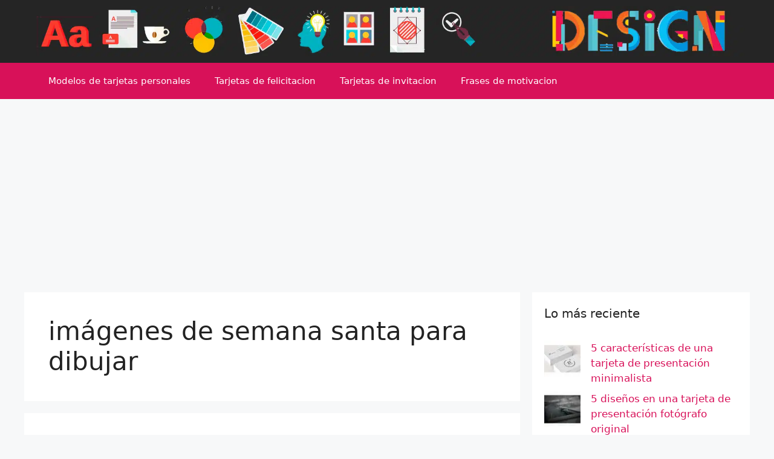

--- FILE ---
content_type: text/html; charset=UTF-8
request_url: https://tarjetasdepresentacioncreativas.com/tag/imagenes-de-semana-santa-para-dibujar/
body_size: 14040
content:
<!DOCTYPE html><html lang="es" prefix="og: https://ogp.me/ns#"><head><meta charset="UTF-8"> <script data-cfasync="false" data-no-defer="1" data-no-minify="1" data-no-optimize="1">var ewww_webp_supported=!1;function check_webp_feature(A,e){var w;e=void 0!==e?e:function(){},ewww_webp_supported?e(ewww_webp_supported):((w=new Image).onload=function(){ewww_webp_supported=0<w.width&&0<w.height,e&&e(ewww_webp_supported)},w.onerror=function(){e&&e(!1)},w.src="data:image/webp;base64,"+{alpha:"UklGRkoAAABXRUJQVlA4WAoAAAAQAAAAAAAAAAAAQUxQSAwAAAARBxAR/Q9ERP8DAABWUDggGAAAABQBAJ0BKgEAAQAAAP4AAA3AAP7mtQAAAA=="}[A])}check_webp_feature("alpha");</script><script data-cfasync="false" data-no-defer="1" data-no-minify="1" data-no-optimize="1">var Arrive=function(c,w){"use strict";if(c.MutationObserver&&"undefined"!=typeof HTMLElement){var r,a=0,u=(r=HTMLElement.prototype.matches||HTMLElement.prototype.webkitMatchesSelector||HTMLElement.prototype.mozMatchesSelector||HTMLElement.prototype.msMatchesSelector,{matchesSelector:function(e,t){return e instanceof HTMLElement&&r.call(e,t)},addMethod:function(e,t,r){var a=e[t];e[t]=function(){return r.length==arguments.length?r.apply(this,arguments):"function"==typeof a?a.apply(this,arguments):void 0}},callCallbacks:function(e,t){t&&t.options.onceOnly&&1==t.firedElems.length&&(e=[e[0]]);for(var r,a=0;r=e[a];a++)r&&r.callback&&r.callback.call(r.elem,r.elem);t&&t.options.onceOnly&&1==t.firedElems.length&&t.me.unbindEventWithSelectorAndCallback.call(t.target,t.selector,t.callback)},checkChildNodesRecursively:function(e,t,r,a){for(var i,n=0;i=e[n];n++)r(i,t,a)&&a.push({callback:t.callback,elem:i}),0<i.childNodes.length&&u.checkChildNodesRecursively(i.childNodes,t,r,a)},mergeArrays:function(e,t){var r,a={};for(r in e)e.hasOwnProperty(r)&&(a[r]=e[r]);for(r in t)t.hasOwnProperty(r)&&(a[r]=t[r]);return a},toElementsArray:function(e){return e=void 0!==e&&("number"!=typeof e.length||e===c)?[e]:e}}),e=(l.prototype.addEvent=function(e,t,r,a){a={target:e,selector:t,options:r,callback:a,firedElems:[]};return this._beforeAdding&&this._beforeAdding(a),this._eventsBucket.push(a),a},l.prototype.removeEvent=function(e){for(var t,r=this._eventsBucket.length-1;t=this._eventsBucket[r];r--)e(t)&&(this._beforeRemoving&&this._beforeRemoving(t),(t=this._eventsBucket.splice(r,1))&&t.length&&(t[0].callback=null))},l.prototype.beforeAdding=function(e){this._beforeAdding=e},l.prototype.beforeRemoving=function(e){this._beforeRemoving=e},l),t=function(i,n){var o=new e,l=this,s={fireOnAttributesModification:!1};return o.beforeAdding(function(t){var e=t.target;e!==c.document&&e!==c||(e=document.getElementsByTagName("html")[0]);var r=new MutationObserver(function(e){n.call(this,e,t)}),a=i(t.options);r.observe(e,a),t.observer=r,t.me=l}),o.beforeRemoving(function(e){e.observer.disconnect()}),this.bindEvent=function(e,t,r){t=u.mergeArrays(s,t);for(var a=u.toElementsArray(this),i=0;i<a.length;i++)o.addEvent(a[i],e,t,r)},this.unbindEvent=function(){var r=u.toElementsArray(this);o.removeEvent(function(e){for(var t=0;t<r.length;t++)if(this===w||e.target===r[t])return!0;return!1})},this.unbindEventWithSelectorOrCallback=function(r){var a=u.toElementsArray(this),i=r,e="function"==typeof r?function(e){for(var t=0;t<a.length;t++)if((this===w||e.target===a[t])&&e.callback===i)return!0;return!1}:function(e){for(var t=0;t<a.length;t++)if((this===w||e.target===a[t])&&e.selector===r)return!0;return!1};o.removeEvent(e)},this.unbindEventWithSelectorAndCallback=function(r,a){var i=u.toElementsArray(this);o.removeEvent(function(e){for(var t=0;t<i.length;t++)if((this===w||e.target===i[t])&&e.selector===r&&e.callback===a)return!0;return!1})},this},i=new function(){var s={fireOnAttributesModification:!1,onceOnly:!1,existing:!1};function n(e,t,r){return!(!u.matchesSelector(e,t.selector)||(e._id===w&&(e._id=a++),-1!=t.firedElems.indexOf(e._id)))&&(t.firedElems.push(e._id),!0)}var c=(i=new t(function(e){var t={attributes:!1,childList:!0,subtree:!0};return e.fireOnAttributesModification&&(t.attributes=!0),t},function(e,i){e.forEach(function(e){var t=e.addedNodes,r=e.target,a=[];null!==t&&0<t.length?u.checkChildNodesRecursively(t,i,n,a):"attributes"===e.type&&n(r,i)&&a.push({callback:i.callback,elem:r}),u.callCallbacks(a,i)})})).bindEvent;return i.bindEvent=function(e,t,r){t=void 0===r?(r=t,s):u.mergeArrays(s,t);var a=u.toElementsArray(this);if(t.existing){for(var i=[],n=0;n<a.length;n++)for(var o=a[n].querySelectorAll(e),l=0;l<o.length;l++)i.push({callback:r,elem:o[l]});if(t.onceOnly&&i.length)return r.call(i[0].elem,i[0].elem);setTimeout(u.callCallbacks,1,i)}c.call(this,e,t,r)},i},o=new function(){var a={};function i(e,t){return u.matchesSelector(e,t.selector)}var n=(o=new t(function(){return{childList:!0,subtree:!0}},function(e,r){e.forEach(function(e){var t=e.removedNodes,e=[];null!==t&&0<t.length&&u.checkChildNodesRecursively(t,r,i,e),u.callCallbacks(e,r)})})).bindEvent;return o.bindEvent=function(e,t,r){t=void 0===r?(r=t,a):u.mergeArrays(a,t),n.call(this,e,t,r)},o};d(HTMLElement.prototype),d(NodeList.prototype),d(HTMLCollection.prototype),d(HTMLDocument.prototype),d(Window.prototype);var n={};return s(i,n,"unbindAllArrive"),s(o,n,"unbindAllLeave"),n}function l(){this._eventsBucket=[],this._beforeAdding=null,this._beforeRemoving=null}function s(e,t,r){u.addMethod(t,r,e.unbindEvent),u.addMethod(t,r,e.unbindEventWithSelectorOrCallback),u.addMethod(t,r,e.unbindEventWithSelectorAndCallback)}function d(e){e.arrive=i.bindEvent,s(i,e,"unbindArrive"),e.leave=o.bindEvent,s(o,e,"unbindLeave")}}(window,void 0),ewww_webp_supported=!1;function check_webp_feature(e,t){var r;ewww_webp_supported?t(ewww_webp_supported):((r=new Image).onload=function(){ewww_webp_supported=0<r.width&&0<r.height,t(ewww_webp_supported)},r.onerror=function(){t(!1)},r.src="data:image/webp;base64,"+{alpha:"UklGRkoAAABXRUJQVlA4WAoAAAAQAAAAAAAAAAAAQUxQSAwAAAARBxAR/Q9ERP8DAABWUDggGAAAABQBAJ0BKgEAAQAAAP4AAA3AAP7mtQAAAA==",animation:"UklGRlIAAABXRUJQVlA4WAoAAAASAAAAAAAAAAAAQU5JTQYAAAD/////AABBTk1GJgAAAAAAAAAAAAAAAAAAAGQAAABWUDhMDQAAAC8AAAAQBxAREYiI/gcA"}[e])}function ewwwLoadImages(e){if(e){for(var t=document.querySelectorAll(".batch-image img, .image-wrapper a, .ngg-pro-masonry-item a, .ngg-galleria-offscreen-seo-wrapper a"),r=0,a=t.length;r<a;r++)ewwwAttr(t[r],"data-src",t[r].getAttribute("data-webp")),ewwwAttr(t[r],"data-thumbnail",t[r].getAttribute("data-webp-thumbnail"));for(var i=document.querySelectorAll("div.woocommerce-product-gallery__image"),r=0,a=i.length;r<a;r++)ewwwAttr(i[r],"data-thumb",i[r].getAttribute("data-webp-thumb"))}for(var n=document.querySelectorAll("video"),r=0,a=n.length;r<a;r++)ewwwAttr(n[r],"poster",e?n[r].getAttribute("data-poster-webp"):n[r].getAttribute("data-poster-image"));for(var o,l=document.querySelectorAll("img.ewww_webp_lazy_load"),r=0,a=l.length;r<a;r++)e&&(ewwwAttr(l[r],"data-lazy-srcset",l[r].getAttribute("data-lazy-srcset-webp")),ewwwAttr(l[r],"data-srcset",l[r].getAttribute("data-srcset-webp")),ewwwAttr(l[r],"data-lazy-src",l[r].getAttribute("data-lazy-src-webp")),ewwwAttr(l[r],"data-src",l[r].getAttribute("data-src-webp")),ewwwAttr(l[r],"data-orig-file",l[r].getAttribute("data-webp-orig-file")),ewwwAttr(l[r],"data-medium-file",l[r].getAttribute("data-webp-medium-file")),ewwwAttr(l[r],"data-large-file",l[r].getAttribute("data-webp-large-file")),null!=(o=l[r].getAttribute("srcset"))&&!1!==o&&o.includes("R0lGOD")&&ewwwAttr(l[r],"src",l[r].getAttribute("data-lazy-src-webp"))),l[r].className=l[r].className.replace(/\bewww_webp_lazy_load\b/,"");for(var s=document.querySelectorAll(".ewww_webp"),r=0,a=s.length;r<a;r++)e?(ewwwAttr(s[r],"srcset",s[r].getAttribute("data-srcset-webp")),ewwwAttr(s[r],"src",s[r].getAttribute("data-src-webp")),ewwwAttr(s[r],"data-orig-file",s[r].getAttribute("data-webp-orig-file")),ewwwAttr(s[r],"data-medium-file",s[r].getAttribute("data-webp-medium-file")),ewwwAttr(s[r],"data-large-file",s[r].getAttribute("data-webp-large-file")),ewwwAttr(s[r],"data-large_image",s[r].getAttribute("data-webp-large_image")),ewwwAttr(s[r],"data-src",s[r].getAttribute("data-webp-src"))):(ewwwAttr(s[r],"srcset",s[r].getAttribute("data-srcset-img")),ewwwAttr(s[r],"src",s[r].getAttribute("data-src-img"))),s[r].className=s[r].className.replace(/\bewww_webp\b/,"ewww_webp_loaded");window.jQuery&&jQuery.fn.isotope&&jQuery.fn.imagesLoaded&&(jQuery(".fusion-posts-container-infinite").imagesLoaded(function(){jQuery(".fusion-posts-container-infinite").hasClass("isotope")&&jQuery(".fusion-posts-container-infinite").isotope()}),jQuery(".fusion-portfolio:not(.fusion-recent-works) .fusion-portfolio-wrapper").imagesLoaded(function(){jQuery(".fusion-portfolio:not(.fusion-recent-works) .fusion-portfolio-wrapper").isotope()}))}function ewwwWebPInit(e){ewwwLoadImages(e),ewwwNggLoadGalleries(e),document.arrive(".ewww_webp",function(){ewwwLoadImages(e)}),document.arrive(".ewww_webp_lazy_load",function(){ewwwLoadImages(e)}),document.arrive("videos",function(){ewwwLoadImages(e)}),"loading"==document.readyState?document.addEventListener("DOMContentLoaded",ewwwJSONParserInit):("undefined"!=typeof galleries&&ewwwNggParseGalleries(e),ewwwWooParseVariations(e))}function ewwwAttr(e,t,r){null!=r&&!1!==r&&e.setAttribute(t,r)}function ewwwJSONParserInit(){"undefined"!=typeof galleries&&check_webp_feature("alpha",ewwwNggParseGalleries),check_webp_feature("alpha",ewwwWooParseVariations)}function ewwwWooParseVariations(e){if(e)for(var t=document.querySelectorAll("form.variations_form"),r=0,a=t.length;r<a;r++){var i=t[r].getAttribute("data-product_variations"),n=!1;try{for(var o in i=JSON.parse(i))void 0!==i[o]&&void 0!==i[o].image&&(void 0!==i[o].image.src_webp&&(i[o].image.src=i[o].image.src_webp,n=!0),void 0!==i[o].image.srcset_webp&&(i[o].image.srcset=i[o].image.srcset_webp,n=!0),void 0!==i[o].image.full_src_webp&&(i[o].image.full_src=i[o].image.full_src_webp,n=!0),void 0!==i[o].image.gallery_thumbnail_src_webp&&(i[o].image.gallery_thumbnail_src=i[o].image.gallery_thumbnail_src_webp,n=!0),void 0!==i[o].image.thumb_src_webp&&(i[o].image.thumb_src=i[o].image.thumb_src_webp,n=!0));n&&ewwwAttr(t[r],"data-product_variations",JSON.stringify(i))}catch(e){}}}function ewwwNggParseGalleries(e){if(e)for(var t in galleries){var r=galleries[t];galleries[t].images_list=ewwwNggParseImageList(r.images_list)}}function ewwwNggLoadGalleries(e){e&&document.addEventListener("ngg.galleria.themeadded",function(e,t){window.ngg_galleria._create_backup=window.ngg_galleria.create,window.ngg_galleria.create=function(e,t){var r=$(e).data("id");return galleries["gallery_"+r].images_list=ewwwNggParseImageList(galleries["gallery_"+r].images_list),window.ngg_galleria._create_backup(e,t)}})}function ewwwNggParseImageList(e){for(var t in e){var r=e[t];if(void 0!==r["image-webp"]&&(e[t].image=r["image-webp"],delete e[t]["image-webp"]),void 0!==r["thumb-webp"]&&(e[t].thumb=r["thumb-webp"],delete e[t]["thumb-webp"]),void 0!==r.full_image_webp&&(e[t].full_image=r.full_image_webp,delete e[t].full_image_webp),void 0!==r.srcsets)for(var a in r.srcsets)nggSrcset=r.srcsets[a],void 0!==r.srcsets[a+"-webp"]&&(e[t].srcsets[a]=r.srcsets[a+"-webp"],delete e[t].srcsets[a+"-webp"]);if(void 0!==r.full_srcsets)for(var i in r.full_srcsets)nggFSrcset=r.full_srcsets[i],void 0!==r.full_srcsets[i+"-webp"]&&(e[t].full_srcsets[i]=r.full_srcsets[i+"-webp"],delete e[t].full_srcsets[i+"-webp"])}return e}check_webp_feature("alpha",ewwwWebPInit);</script> <style>img:is([sizes="auto" i], [sizes^="auto," i]) { contain-intrinsic-size: 3000px 1500px }</style><meta name="viewport" content="width=device-width, initial-scale=1"><title>imágenes de semana santa para dibujar</title><meta name="robots" content="follow, noindex"/><meta property="og:locale" content="es_ES" /><meta property="og:type" content="article" /><meta property="og:title" content="imágenes de semana santa para dibujar" /><meta property="og:url" content="https://tarjetasdepresentacioncreativas.com/tag/imagenes-de-semana-santa-para-dibujar/" /><meta property="og:site_name" content="Tarjetas de Presentacion Creativas" /><meta property="article:publisher" content="https://www.facebook.com/tarjetasdepresentacioncreativas/" /><meta property="fb:app_id" content="1096909510495353" /><meta property="og:image" content="https://tarjetasdepresentacioncreativas.com/wp-content/uploads/2018/12/diseños-de-tarjetas-de-presentacion.jpg" /><meta property="og:image:secure_url" content="https://tarjetasdepresentacioncreativas.com/wp-content/uploads/2018/12/diseños-de-tarjetas-de-presentacion.jpg" /><meta property="og:image:width" content="1000" /><meta property="og:image:height" content="657" /><meta property="og:image:alt" content="diseños de tarjetas de presentacion" /><meta property="og:image:type" content="image/jpeg" /><meta name="twitter:card" content="summary_large_image" /><meta name="twitter:title" content="imágenes de semana santa para dibujar" /><meta name="twitter:image" content="https://tarjetasdepresentacioncreativas.com/wp-content/uploads/2018/12/diseños-de-tarjetas-de-presentacion.jpg" /><meta name="twitter:label1" content="Entradas" /><meta name="twitter:data1" content="1" /> <script type="application/ld+json" class="rank-math-schema">{"@context":"https://schema.org","@graph":[{"@type":"Person","@id":"https://tarjetasdepresentacioncreativas.com/#person","name":"Tarjetas de Presentacion Creativas","sameAs":["https://www.facebook.com/tarjetasdepresentacioncreativas/"],"image":{"@type":"ImageObject","@id":"https://tarjetasdepresentacioncreativas.com/#logo","url":"https://tarjetasdepresentacioncreativas.com/wp-content/uploads/2018/12/tarjetas-de-presentacion-clasicas.jpg","contentUrl":"https://tarjetasdepresentacioncreativas.com/wp-content/uploads/2018/12/tarjetas-de-presentacion-clasicas.jpg","caption":"Tarjetas de Presentacion Creativas","inLanguage":"es","width":"960","height":"960"}},{"@type":"WebSite","@id":"https://tarjetasdepresentacioncreativas.com/#website","url":"https://tarjetasdepresentacioncreativas.com","name":"Tarjetas de Presentacion Creativas","publisher":{"@id":"https://tarjetasdepresentacioncreativas.com/#person"},"inLanguage":"es"},{"@type":"BreadcrumbList","@id":"https://tarjetasdepresentacioncreativas.com/tag/imagenes-de-semana-santa-para-dibujar/#breadcrumb","itemListElement":[{"@type":"ListItem","position":"1","item":{"@id":"https://tarjetasdepresentacioncreativas.com","name":"Inicio"}},{"@type":"ListItem","position":"2","item":{"@id":"https://tarjetasdepresentacioncreativas.com/tag/imagenes-de-semana-santa-para-dibujar/","name":"im\u00e1genes de semana santa para dibujar"}}]},{"@type":"CollectionPage","@id":"https://tarjetasdepresentacioncreativas.com/tag/imagenes-de-semana-santa-para-dibujar/#webpage","url":"https://tarjetasdepresentacioncreativas.com/tag/imagenes-de-semana-santa-para-dibujar/","name":"im\u00e1genes de semana santa para dibujar","isPartOf":{"@id":"https://tarjetasdepresentacioncreativas.com/#website"},"inLanguage":"es","breadcrumb":{"@id":"https://tarjetasdepresentacioncreativas.com/tag/imagenes-de-semana-santa-para-dibujar/#breadcrumb"}}]}</script> <link rel="alternate" type="application/rss+xml" title="Tarjetas de Presentacion Creativas &raquo; Feed" href="https://tarjetasdepresentacioncreativas.com/feed/" /><link rel="alternate" type="application/rss+xml" title="Tarjetas de Presentacion Creativas &raquo; Feed de los comentarios" href="https://tarjetasdepresentacioncreativas.com/comments/feed/" /><link rel="alternate" type="application/rss+xml" title="Tarjetas de Presentacion Creativas &raquo; Etiqueta imágenes de semana santa para dibujar del feed" href="https://tarjetasdepresentacioncreativas.com/tag/imagenes-de-semana-santa-para-dibujar/feed/" /><link rel='stylesheet' id='wp-block-library-css' href='https://tarjetasdepresentacioncreativas.com/wp-includes/css/dist/block-library/style.min.css' media='all' /><style id='classic-theme-styles-inline-css'>/*! This file is auto-generated */
.wp-block-button__link{color:#fff;background-color:#32373c;border-radius:9999px;box-shadow:none;text-decoration:none;padding:calc(.667em + 2px) calc(1.333em + 2px);font-size:1.125em}.wp-block-file__button{background:#32373c;color:#fff;text-decoration:none}</style><style id='global-styles-inline-css'>:root{--wp--preset--aspect-ratio--square: 1;--wp--preset--aspect-ratio--4-3: 4/3;--wp--preset--aspect-ratio--3-4: 3/4;--wp--preset--aspect-ratio--3-2: 3/2;--wp--preset--aspect-ratio--2-3: 2/3;--wp--preset--aspect-ratio--16-9: 16/9;--wp--preset--aspect-ratio--9-16: 9/16;--wp--preset--color--black: #000000;--wp--preset--color--cyan-bluish-gray: #abb8c3;--wp--preset--color--white: #ffffff;--wp--preset--color--pale-pink: #f78da7;--wp--preset--color--vivid-red: #cf2e2e;--wp--preset--color--luminous-vivid-orange: #ff6900;--wp--preset--color--luminous-vivid-amber: #fcb900;--wp--preset--color--light-green-cyan: #7bdcb5;--wp--preset--color--vivid-green-cyan: #00d084;--wp--preset--color--pale-cyan-blue: #8ed1fc;--wp--preset--color--vivid-cyan-blue: #0693e3;--wp--preset--color--vivid-purple: #9b51e0;--wp--preset--color--contrast: var(--contrast);--wp--preset--color--contrast-2: var(--contrast-2);--wp--preset--color--contrast-3: var(--contrast-3);--wp--preset--color--base: var(--base);--wp--preset--color--base-2: var(--base-2);--wp--preset--color--base-3: var(--base-3);--wp--preset--color--accent: var(--accent);--wp--preset--gradient--vivid-cyan-blue-to-vivid-purple: linear-gradient(135deg,rgba(6,147,227,1) 0%,rgb(155,81,224) 100%);--wp--preset--gradient--light-green-cyan-to-vivid-green-cyan: linear-gradient(135deg,rgb(122,220,180) 0%,rgb(0,208,130) 100%);--wp--preset--gradient--luminous-vivid-amber-to-luminous-vivid-orange: linear-gradient(135deg,rgba(252,185,0,1) 0%,rgba(255,105,0,1) 100%);--wp--preset--gradient--luminous-vivid-orange-to-vivid-red: linear-gradient(135deg,rgba(255,105,0,1) 0%,rgb(207,46,46) 100%);--wp--preset--gradient--very-light-gray-to-cyan-bluish-gray: linear-gradient(135deg,rgb(238,238,238) 0%,rgb(169,184,195) 100%);--wp--preset--gradient--cool-to-warm-spectrum: linear-gradient(135deg,rgb(74,234,220) 0%,rgb(151,120,209) 20%,rgb(207,42,186) 40%,rgb(238,44,130) 60%,rgb(251,105,98) 80%,rgb(254,248,76) 100%);--wp--preset--gradient--blush-light-purple: linear-gradient(135deg,rgb(255,206,236) 0%,rgb(152,150,240) 100%);--wp--preset--gradient--blush-bordeaux: linear-gradient(135deg,rgb(254,205,165) 0%,rgb(254,45,45) 50%,rgb(107,0,62) 100%);--wp--preset--gradient--luminous-dusk: linear-gradient(135deg,rgb(255,203,112) 0%,rgb(199,81,192) 50%,rgb(65,88,208) 100%);--wp--preset--gradient--pale-ocean: linear-gradient(135deg,rgb(255,245,203) 0%,rgb(182,227,212) 50%,rgb(51,167,181) 100%);--wp--preset--gradient--electric-grass: linear-gradient(135deg,rgb(202,248,128) 0%,rgb(113,206,126) 100%);--wp--preset--gradient--midnight: linear-gradient(135deg,rgb(2,3,129) 0%,rgb(40,116,252) 100%);--wp--preset--font-size--small: 13px;--wp--preset--font-size--medium: 20px;--wp--preset--font-size--large: 36px;--wp--preset--font-size--x-large: 42px;--wp--preset--spacing--20: 0.44rem;--wp--preset--spacing--30: 0.67rem;--wp--preset--spacing--40: 1rem;--wp--preset--spacing--50: 1.5rem;--wp--preset--spacing--60: 2.25rem;--wp--preset--spacing--70: 3.38rem;--wp--preset--spacing--80: 5.06rem;--wp--preset--shadow--natural: 6px 6px 9px rgba(0, 0, 0, 0.2);--wp--preset--shadow--deep: 12px 12px 50px rgba(0, 0, 0, 0.4);--wp--preset--shadow--sharp: 6px 6px 0px rgba(0, 0, 0, 0.2);--wp--preset--shadow--outlined: 6px 6px 0px -3px rgba(255, 255, 255, 1), 6px 6px rgba(0, 0, 0, 1);--wp--preset--shadow--crisp: 6px 6px 0px rgba(0, 0, 0, 1);}:where(.is-layout-flex){gap: 0.5em;}:where(.is-layout-grid){gap: 0.5em;}body .is-layout-flex{display: flex;}.is-layout-flex{flex-wrap: wrap;align-items: center;}.is-layout-flex > :is(*, div){margin: 0;}body .is-layout-grid{display: grid;}.is-layout-grid > :is(*, div){margin: 0;}:where(.wp-block-columns.is-layout-flex){gap: 2em;}:where(.wp-block-columns.is-layout-grid){gap: 2em;}:where(.wp-block-post-template.is-layout-flex){gap: 1.25em;}:where(.wp-block-post-template.is-layout-grid){gap: 1.25em;}.has-black-color{color: var(--wp--preset--color--black) !important;}.has-cyan-bluish-gray-color{color: var(--wp--preset--color--cyan-bluish-gray) !important;}.has-white-color{color: var(--wp--preset--color--white) !important;}.has-pale-pink-color{color: var(--wp--preset--color--pale-pink) !important;}.has-vivid-red-color{color: var(--wp--preset--color--vivid-red) !important;}.has-luminous-vivid-orange-color{color: var(--wp--preset--color--luminous-vivid-orange) !important;}.has-luminous-vivid-amber-color{color: var(--wp--preset--color--luminous-vivid-amber) !important;}.has-light-green-cyan-color{color: var(--wp--preset--color--light-green-cyan) !important;}.has-vivid-green-cyan-color{color: var(--wp--preset--color--vivid-green-cyan) !important;}.has-pale-cyan-blue-color{color: var(--wp--preset--color--pale-cyan-blue) !important;}.has-vivid-cyan-blue-color{color: var(--wp--preset--color--vivid-cyan-blue) !important;}.has-vivid-purple-color{color: var(--wp--preset--color--vivid-purple) !important;}.has-black-background-color{background-color: var(--wp--preset--color--black) !important;}.has-cyan-bluish-gray-background-color{background-color: var(--wp--preset--color--cyan-bluish-gray) !important;}.has-white-background-color{background-color: var(--wp--preset--color--white) !important;}.has-pale-pink-background-color{background-color: var(--wp--preset--color--pale-pink) !important;}.has-vivid-red-background-color{background-color: var(--wp--preset--color--vivid-red) !important;}.has-luminous-vivid-orange-background-color{background-color: var(--wp--preset--color--luminous-vivid-orange) !important;}.has-luminous-vivid-amber-background-color{background-color: var(--wp--preset--color--luminous-vivid-amber) !important;}.has-light-green-cyan-background-color{background-color: var(--wp--preset--color--light-green-cyan) !important;}.has-vivid-green-cyan-background-color{background-color: var(--wp--preset--color--vivid-green-cyan) !important;}.has-pale-cyan-blue-background-color{background-color: var(--wp--preset--color--pale-cyan-blue) !important;}.has-vivid-cyan-blue-background-color{background-color: var(--wp--preset--color--vivid-cyan-blue) !important;}.has-vivid-purple-background-color{background-color: var(--wp--preset--color--vivid-purple) !important;}.has-black-border-color{border-color: var(--wp--preset--color--black) !important;}.has-cyan-bluish-gray-border-color{border-color: var(--wp--preset--color--cyan-bluish-gray) !important;}.has-white-border-color{border-color: var(--wp--preset--color--white) !important;}.has-pale-pink-border-color{border-color: var(--wp--preset--color--pale-pink) !important;}.has-vivid-red-border-color{border-color: var(--wp--preset--color--vivid-red) !important;}.has-luminous-vivid-orange-border-color{border-color: var(--wp--preset--color--luminous-vivid-orange) !important;}.has-luminous-vivid-amber-border-color{border-color: var(--wp--preset--color--luminous-vivid-amber) !important;}.has-light-green-cyan-border-color{border-color: var(--wp--preset--color--light-green-cyan) !important;}.has-vivid-green-cyan-border-color{border-color: var(--wp--preset--color--vivid-green-cyan) !important;}.has-pale-cyan-blue-border-color{border-color: var(--wp--preset--color--pale-cyan-blue) !important;}.has-vivid-cyan-blue-border-color{border-color: var(--wp--preset--color--vivid-cyan-blue) !important;}.has-vivid-purple-border-color{border-color: var(--wp--preset--color--vivid-purple) !important;}.has-vivid-cyan-blue-to-vivid-purple-gradient-background{background: var(--wp--preset--gradient--vivid-cyan-blue-to-vivid-purple) !important;}.has-light-green-cyan-to-vivid-green-cyan-gradient-background{background: var(--wp--preset--gradient--light-green-cyan-to-vivid-green-cyan) !important;}.has-luminous-vivid-amber-to-luminous-vivid-orange-gradient-background{background: var(--wp--preset--gradient--luminous-vivid-amber-to-luminous-vivid-orange) !important;}.has-luminous-vivid-orange-to-vivid-red-gradient-background{background: var(--wp--preset--gradient--luminous-vivid-orange-to-vivid-red) !important;}.has-very-light-gray-to-cyan-bluish-gray-gradient-background{background: var(--wp--preset--gradient--very-light-gray-to-cyan-bluish-gray) !important;}.has-cool-to-warm-spectrum-gradient-background{background: var(--wp--preset--gradient--cool-to-warm-spectrum) !important;}.has-blush-light-purple-gradient-background{background: var(--wp--preset--gradient--blush-light-purple) !important;}.has-blush-bordeaux-gradient-background{background: var(--wp--preset--gradient--blush-bordeaux) !important;}.has-luminous-dusk-gradient-background{background: var(--wp--preset--gradient--luminous-dusk) !important;}.has-pale-ocean-gradient-background{background: var(--wp--preset--gradient--pale-ocean) !important;}.has-electric-grass-gradient-background{background: var(--wp--preset--gradient--electric-grass) !important;}.has-midnight-gradient-background{background: var(--wp--preset--gradient--midnight) !important;}.has-small-font-size{font-size: var(--wp--preset--font-size--small) !important;}.has-medium-font-size{font-size: var(--wp--preset--font-size--medium) !important;}.has-large-font-size{font-size: var(--wp--preset--font-size--large) !important;}.has-x-large-font-size{font-size: var(--wp--preset--font-size--x-large) !important;}
:where(.wp-block-post-template.is-layout-flex){gap: 1.25em;}:where(.wp-block-post-template.is-layout-grid){gap: 1.25em;}
:where(.wp-block-columns.is-layout-flex){gap: 2em;}:where(.wp-block-columns.is-layout-grid){gap: 2em;}
:root :where(.wp-block-pullquote){font-size: 1.5em;line-height: 1.6;}</style><link rel='stylesheet' id='parent-style-css' href='https://tarjetasdepresentacioncreativas.com/wp-content/themes/generatepress/style.css' media='all' /><link rel='stylesheet' id='generate-style-css' href='https://tarjetasdepresentacioncreativas.com/wp-content/themes/generatepress/assets/css/main.min.css' media='all' /><style id='generate-style-inline-css'>#nav-below {display:none;}.resize-featured-image .post-image img {width: 300px;height: 200px;-o-object-fit: cover;object-fit: cover;}
.is-right-sidebar{width:30%;}.is-left-sidebar{width:30%;}.site-content .content-area{width:70%;}@media (max-width:768px){.main-navigation .menu-toggle,.sidebar-nav-mobile:not(#sticky-placeholder){display:block;}.main-navigation ul,.gen-sidebar-nav,.main-navigation:not(.slideout-navigation):not(.toggled) .main-nav > ul,.has-inline-mobile-toggle #site-navigation .inside-navigation > *:not(.navigation-search):not(.main-nav){display:none;}.nav-align-right .inside-navigation,.nav-align-center .inside-navigation{justify-content:space-between;}}
.dynamic-author-image-rounded{border-radius:100%;}.dynamic-featured-image, .dynamic-author-image{vertical-align:middle;}.one-container.blog .dynamic-content-template:not(:last-child), .one-container.archive .dynamic-content-template:not(:last-child){padding-bottom:0px;}.dynamic-entry-excerpt > p:last-child{margin-bottom:0px;}</style><link rel='stylesheet' id='generatepress-dynamic-css' href='https://tarjetasdepresentacioncreativas.com/wp-content/uploads/generatepress/style.min.css' media='all' /><link rel='stylesheet' id='generate-child-css' href='https://tarjetasdepresentacioncreativas.com/wp-content/cache/autoptimize/css/autoptimize_single_3b423dc814e79320491b4503b930a78e.css' media='all' /><link rel='stylesheet' id='generate-blog-css' href='https://tarjetasdepresentacioncreativas.com/wp-content/plugins/gp-premium/blog/functions/css/style.min.css' media='all' /> <noscript><style>.lazyload[data-src]{display:none !important;}</style></noscript><style>.lazyload{background-image:none !important;}.lazyload:before{background-image:none !important;}</style><style>.wp-block-gallery.is-cropped .blocks-gallery-item picture{height:100%;width:100%;}</style><script async src="https://pagead2.googlesyndication.com/pagead/js/adsbygoogle.js?client=ca-pub-3458962857036102"
     crossorigin="anonymous"></script><script defer id="google_gtagjs" src="https://www.googletagmanager.com/gtag/js?id=G-Q7Q8SZJNYK"></script> <script defer id="google_gtagjs-inline" src="[data-uri]"></script> <link rel="icon" href="https://tarjetasdepresentacioncreativas.com/wp-content/uploads/2019/07/diseños-de-logos-gratis-65x65.jpg" sizes="32x32" /><link rel="icon" href="https://tarjetasdepresentacioncreativas.com/wp-content/uploads/2019/07/diseños-de-logos-gratis-244x244.jpg" sizes="192x192" /><link rel="apple-touch-icon" href="https://tarjetasdepresentacioncreativas.com/wp-content/uploads/2019/07/diseños-de-logos-gratis-244x244.jpg" /><meta name="msapplication-TileImage" content="https://tarjetasdepresentacioncreativas.com/wp-content/uploads/2019/07/diseños-de-logos-gratis-400x400.jpg" /><style>.ai-viewports                 {--ai: 1;}
.ai-viewport-3                { display: none !important;}
.ai-viewport-2                { display: none !important;}
.ai-viewport-1                { display: inherit !important;}
.ai-viewport-0                { display: none !important;}
@media (min-width: 768px) and (max-width: 979px) {
.ai-viewport-1                { display: none !important;}
.ai-viewport-2                { display: inherit !important;}
}
@media (max-width: 767px) {
.ai-viewport-1                { display: none !important;}
.ai-viewport-3                { display: inherit !important;}
}
.ai-rotate {position: relative;}
.ai-rotate-hidden {visibility: hidden;}
.ai-rotate-hidden-2 {position: absolute; top: 0; left: 0; width: 100%; height: 100%;}
.ai-list-data, .ai-ip-data, .ai-filter-check, .ai-fallback, .ai-list-block, .ai-list-block-ip, .ai-list-block-filter {visibility: hidden; position: absolute; width: 50%; height: 1px; top: -1000px; z-index: -9999; margin: 0px!important;}
.ai-list-data, .ai-ip-data, .ai-filter-check, .ai-fallback {min-width: 1px;}</style> <script>function ai_wait_for_functions(){function a(b,c){"undefined"!==typeof ai_functions?b(ai_functions):5E3<=Date.now()-d?c(Error("AI FUNCTIONS NOT LOADED")):setTimeout(a.bind(this,b,c),50)}var d=Date.now();return new Promise(a)};</script> </head><body class="archive tag tag-imagenes-de-semana-santa-para-dibujar tag-3919 wp-custom-logo wp-embed-responsive wp-theme-generatepress wp-child-theme-generatepress_child post-image-below-header post-image-aligned-left infinite-scroll right-sidebar nav-below-header separate-containers header-aligned-center dropdown-hover" itemtype="https://schema.org/Blog" itemscope> <a class="screen-reader-text skip-link" href="#content" title="Saltar al contenido">Saltar al contenido</a><header class="site-header" id="masthead" aria-label="Sitio"  itemtype="https://schema.org/WPHeader" itemscope><div class="inside-header grid-container"><div class="site-logo"> <a href="https://tarjetasdepresentacioncreativas.com/" rel="home"> <picture><source   type="image/webp" data-srcset="https://tarjetasdepresentacioncreativas.com/wp-content/uploads/2019/07/tarjetas-de-presentacion-2018.jpg.webp"><img  class="header-image is-logo-image lazyload" alt="Tarjetas de Presentacion Creativas" src="[data-uri]" width="1857" height="130" data-eio="p" data-src="https://tarjetasdepresentacioncreativas.com/wp-content/uploads/2019/07/tarjetas-de-presentacion-2018.jpg" decoding="async" data-eio-rwidth="1857" data-eio-rheight="130" /></picture><noscript><img  class="header-image is-logo-image" alt="Tarjetas de Presentacion Creativas" src="https://tarjetasdepresentacioncreativas.com/wp-content/uploads/2019/07/tarjetas-de-presentacion-2018.jpg" width="1857" height="130" data-eio="l" /></noscript> </a></div></div></header><nav class="main-navigation sub-menu-right" id="site-navigation" aria-label="Principal"  itemtype="https://schema.org/SiteNavigationElement" itemscope><div class="inside-navigation grid-container"> <button class="menu-toggle" aria-controls="primary-menu" aria-expanded="false"> <span class="gp-icon icon-menu-bars"><svg viewBox="0 0 512 512" aria-hidden="true" xmlns="http://www.w3.org/2000/svg" width="1em" height="1em"><path d="M0 96c0-13.255 10.745-24 24-24h464c13.255 0 24 10.745 24 24s-10.745 24-24 24H24c-13.255 0-24-10.745-24-24zm0 160c0-13.255 10.745-24 24-24h464c13.255 0 24 10.745 24 24s-10.745 24-24 24H24c-13.255 0-24-10.745-24-24zm0 160c0-13.255 10.745-24 24-24h464c13.255 0 24 10.745 24 24s-10.745 24-24 24H24c-13.255 0-24-10.745-24-24z" /></svg><svg viewBox="0 0 512 512" aria-hidden="true" xmlns="http://www.w3.org/2000/svg" width="1em" height="1em"><path d="M71.029 71.029c9.373-9.372 24.569-9.372 33.942 0L256 222.059l151.029-151.03c9.373-9.372 24.569-9.372 33.942 0 9.372 9.373 9.372 24.569 0 33.942L289.941 256l151.03 151.029c9.372 9.373 9.372 24.569 0 33.942-9.373 9.372-24.569 9.372-33.942 0L256 289.941l-151.029 151.03c-9.373 9.372-24.569 9.372-33.942 0-9.372-9.373-9.372-24.569 0-33.942L222.059 256 71.029 104.971c-9.372-9.373-9.372-24.569 0-33.942z" /></svg></span><span class="mobile-menu">Menú</span> </button><div id="primary-menu" class="main-nav"><ul id="menu-categorias" class=" menu sf-menu"><li id="menu-item-8551" class="menu-item menu-item-type-taxonomy menu-item-object-category menu-item-8551"><a href="https://tarjetasdepresentacioncreativas.com/modelos-de-tarjetas-personales/">Modelos de tarjetas personales</a></li><li id="menu-item-8552" class="menu-item menu-item-type-taxonomy menu-item-object-category menu-item-8552"><a href="https://tarjetasdepresentacioncreativas.com/tarjetas-de-felicitacion/">Tarjetas de felicitacion</a></li><li id="menu-item-8553" class="menu-item menu-item-type-taxonomy menu-item-object-category menu-item-8553"><a href="https://tarjetasdepresentacioncreativas.com/tarjetas-de-invitacion/">Tarjetas de invitacion</a></li><li id="menu-item-8554" class="menu-item menu-item-type-taxonomy menu-item-object-category menu-item-8554"><a href="https://tarjetasdepresentacioncreativas.com/frases-de-motivacion/">Frases de motivacion</a></li></ul></div></div></nav><div class="site grid-container container hfeed" id="page"><div class="site-content" id="content"><div class="content-area" id="primary"><main class="site-main" id="main"><header class="page-header" aria-label="Página"><h1 class="page-title"> imágenes de semana santa para dibujar</h1></header><article id="post-7423" class="post-7423 post type-post status-publish format-standard has-post-thumbnail hentry category-frases-de-motivacion tag-frases-cristianas tag-imagenes-de-semana-santa tag-imagenes-de-semana-santa-para-dibujar tag-postales-de-semana-santa-con-mensajes infinite-scroll-item" itemtype="https://schema.org/CreativeWork" itemscope><div class="inside-article"><header class="entry-header"><h2 class="entry-title" itemprop="headline"><a href="https://tarjetasdepresentacioncreativas.com/postales-de-semana-santa-con-mensajes/" rel="bookmark">4 postales de semana santa con mensajes religiosos</a></h2><div class="entry-meta"> <span class="posted-on"><time class="entry-date updated-date" datetime="2022-04-21T00:52:08-05:00" itemprop="dateModified">abril 21, 2022</time></span> <span class="byline">por <span class="author vcard" itemprop="author" itemtype="https://schema.org/Person" itemscope><a class="url fn n" href="https://tarjetasdepresentacioncreativas.com/author/artdubey/" title="Ver todas las entradas de Arturo Bold" rel="author" itemprop="url"><span class="author-name" itemprop="name">Arturo Bold</span></a></span></span></div></header><div class="post-image"> <a href="https://tarjetasdepresentacioncreativas.com/postales-de-semana-santa-con-mensajes/"> <picture><source   type="image/webp" data-srcset="https://tarjetasdepresentacioncreativas.com/wp-content/uploads/2022/04/postales-de-semana-santa-con-mensajes-y-dibujos-300x200.jpg.webp"><img width="300" height="200" src="https://tarjetasdepresentacioncreativas.com/wp-content/uploads/2022/04/postales-de-semana-santa-con-mensajes-y-dibujos-300x200.jpg" class="attachment-300x200x1 size-300x200x1 wp-post-image" alt="postales de semana santa con mensajes y dibujos" itemprop="image" decoding="async" fetchpriority="high" title="4 postales de semana santa con mensajes religiosos 1" data-eio="p"></picture> </a></div><div class="entry-summary" itemprop="text"><p>Las postales de semana santa con mensajes se han vuelto un documento recurrente de enviarse&nbsp; y publicarse en redes sociales bajo diferentes funciones, de donde destaca la información de ciertos eventos, muchas misas son de carácter virtual a raíz del distanciamiento social &#8230; <a title="4 postales de semana santa con mensajes religiosos" class="read-more" href="https://tarjetasdepresentacioncreativas.com/postales-de-semana-santa-con-mensajes/" aria-label="Leer más sobre 4 postales de semana santa con mensajes religiosos">Leer más</a></p></div><footer class="entry-meta" aria-label="Meta de entradas"> <span class="cat-links"><span class="gp-icon icon-categories"><svg viewBox="0 0 512 512" aria-hidden="true" xmlns="http://www.w3.org/2000/svg" width="1em" height="1em"><path d="M0 112c0-26.51 21.49-48 48-48h110.014a48 48 0 0143.592 27.907l12.349 26.791A16 16 0 00228.486 128H464c26.51 0 48 21.49 48 48v224c0 26.51-21.49 48-48 48H48c-26.51 0-48-21.49-48-48V112z" /></svg></span><span class="screen-reader-text">Categorías </span><a href="https://tarjetasdepresentacioncreativas.com/frases-de-motivacion/" rel="category tag">Frases de motivacion</a></span></footer></div></article></main></div><div class="widget-area sidebar is-right-sidebar" id="right-sidebar"><div class="inside-right-sidebar"><aside id="block-4" class="widget inner-padding widget_block"><div class="wp-block-group"><div class="wp-block-group__inner-container is-layout-constrained wp-block-group-is-layout-constrained"><h2 class="wp-block-heading widget-title">Lo más reciente</h2><ul class="wp-block-latest-posts__list wp-block-latest-posts"><li><div class="wp-block-latest-posts__featured-image alignleft"><a href="https://tarjetasdepresentacioncreativas.com/tarjeta-de-presentacion-minimalista/" aria-label="5 características de una tarjeta de presentación minimalista"><picture><source  sizes='auto, (max-width: 150px) 100vw, 150px' type="image/webp" data-srcset="https://tarjetasdepresentacioncreativas.com/wp-content/uploads/2023/05/tarjeta-de-presentacion-minimalista-utilizando-ambos-lados-400x400.jpg.webp 400w, https://tarjetasdepresentacioncreativas.com/wp-content/uploads/2023/05/tarjeta-de-presentacion-minimalista-utilizando-ambos-lados-300x300.jpg.webp 300w, https://tarjetasdepresentacioncreativas.com/wp-content/uploads/2023/05/tarjeta-de-presentacion-minimalista-utilizando-ambos-lados-244x244.jpg.webp 244w, https://tarjetasdepresentacioncreativas.com/wp-content/uploads/2023/05/tarjeta-de-presentacion-minimalista-utilizando-ambos-lados-65x65.jpg.webp 65w, https://tarjetasdepresentacioncreativas.com/wp-content/uploads/2023/05/tarjeta-de-presentacion-minimalista-utilizando-ambos-lados.jpg.webp 600w"><img loading="lazy" decoding="async" width="150" height="150" src="[data-uri]" class="attachment-thumbnail size-thumbnail wp-post-image lazyload" alt="tarjeta de presentación minimalista utilizando ambos lados" style="max-width:60px;max-height:60px;"   title="5 características de una tarjeta de presentación minimalista 2" data-eio="p" data-src="https://tarjetasdepresentacioncreativas.com/wp-content/uploads/2023/05/tarjeta-de-presentacion-minimalista-utilizando-ambos-lados-400x400.jpg" data-srcset="https://tarjetasdepresentacioncreativas.com/wp-content/uploads/2023/05/tarjeta-de-presentacion-minimalista-utilizando-ambos-lados-400x400.jpg 400w, https://tarjetasdepresentacioncreativas.com/wp-content/uploads/2023/05/tarjeta-de-presentacion-minimalista-utilizando-ambos-lados-300x300.jpg 300w, https://tarjetasdepresentacioncreativas.com/wp-content/uploads/2023/05/tarjeta-de-presentacion-minimalista-utilizando-ambos-lados-244x244.jpg 244w, https://tarjetasdepresentacioncreativas.com/wp-content/uploads/2023/05/tarjeta-de-presentacion-minimalista-utilizando-ambos-lados-65x65.jpg 65w, https://tarjetasdepresentacioncreativas.com/wp-content/uploads/2023/05/tarjeta-de-presentacion-minimalista-utilizando-ambos-lados.jpg 600w" data-sizes="auto" data-eio-rwidth="400" data-eio-rheight="400"></picture><noscript><img loading="lazy" decoding="async" width="150" height="150" src="https://tarjetasdepresentacioncreativas.com/wp-content/uploads/2023/05/tarjeta-de-presentacion-minimalista-utilizando-ambos-lados-400x400.jpg" class="attachment-thumbnail size-thumbnail wp-post-image" alt="tarjeta de presentación minimalista utilizando ambos lados" style="max-width:60px;max-height:60px;" srcset="https://tarjetasdepresentacioncreativas.com/wp-content/uploads/2023/05/tarjeta-de-presentacion-minimalista-utilizando-ambos-lados-400x400.jpg 400w, https://tarjetasdepresentacioncreativas.com/wp-content/uploads/2023/05/tarjeta-de-presentacion-minimalista-utilizando-ambos-lados-300x300.jpg 300w, https://tarjetasdepresentacioncreativas.com/wp-content/uploads/2023/05/tarjeta-de-presentacion-minimalista-utilizando-ambos-lados-244x244.jpg 244w, https://tarjetasdepresentacioncreativas.com/wp-content/uploads/2023/05/tarjeta-de-presentacion-minimalista-utilizando-ambos-lados-65x65.jpg 65w, https://tarjetasdepresentacioncreativas.com/wp-content/uploads/2023/05/tarjeta-de-presentacion-minimalista-utilizando-ambos-lados.jpg 600w" sizes="auto, (max-width: 150px) 100vw, 150px" title="5 características de una tarjeta de presentación minimalista 2" data-eio="l"></noscript></a></div><a class="wp-block-latest-posts__post-title" href="https://tarjetasdepresentacioncreativas.com/tarjeta-de-presentacion-minimalista/">5 características de una tarjeta de presentación minimalista</a></li><li><div class="wp-block-latest-posts__featured-image alignleft"><a href="https://tarjetasdepresentacioncreativas.com/tarjeta-de-presentacion-fotografo/" aria-label="5 diseños en una tarjeta de presentación fotógrafo original"><picture><source  sizes='auto, (max-width: 150px) 100vw, 150px' type="image/webp" data-srcset="https://tarjetasdepresentacioncreativas.com/wp-content/uploads/2023/05/tarjeta-de-presentacion-fotografo-con-una-foto-referencial-400x400.jpg.webp 400w, https://tarjetasdepresentacioncreativas.com/wp-content/uploads/2023/05/tarjeta-de-presentacion-fotografo-con-una-foto-referencial-300x300.jpg.webp 300w, https://tarjetasdepresentacioncreativas.com/wp-content/uploads/2023/05/tarjeta-de-presentacion-fotografo-con-una-foto-referencial-244x244.jpg.webp 244w, https://tarjetasdepresentacioncreativas.com/wp-content/uploads/2023/05/tarjeta-de-presentacion-fotografo-con-una-foto-referencial-65x65.jpg.webp 65w, https://tarjetasdepresentacioncreativas.com/wp-content/uploads/2023/05/tarjeta-de-presentacion-fotografo-con-una-foto-referencial.jpg.webp 600w"><img loading="lazy" decoding="async" width="150" height="150" src="[data-uri]" class="attachment-thumbnail size-thumbnail wp-post-image lazyload" alt="tarjeta de presentación fotografo con una foto referencial" style="max-width:60px;max-height:60px;"   title="5 diseños en una tarjeta de presentación fotógrafo original 3" data-eio="p" data-src="https://tarjetasdepresentacioncreativas.com/wp-content/uploads/2023/05/tarjeta-de-presentacion-fotografo-con-una-foto-referencial-400x400.jpg" data-srcset="https://tarjetasdepresentacioncreativas.com/wp-content/uploads/2023/05/tarjeta-de-presentacion-fotografo-con-una-foto-referencial-400x400.jpg 400w, https://tarjetasdepresentacioncreativas.com/wp-content/uploads/2023/05/tarjeta-de-presentacion-fotografo-con-una-foto-referencial-300x300.jpg 300w, https://tarjetasdepresentacioncreativas.com/wp-content/uploads/2023/05/tarjeta-de-presentacion-fotografo-con-una-foto-referencial-244x244.jpg 244w, https://tarjetasdepresentacioncreativas.com/wp-content/uploads/2023/05/tarjeta-de-presentacion-fotografo-con-una-foto-referencial-65x65.jpg 65w, https://tarjetasdepresentacioncreativas.com/wp-content/uploads/2023/05/tarjeta-de-presentacion-fotografo-con-una-foto-referencial.jpg 600w" data-sizes="auto" data-eio-rwidth="400" data-eio-rheight="400"></picture><noscript><img loading="lazy" decoding="async" width="150" height="150" src="https://tarjetasdepresentacioncreativas.com/wp-content/uploads/2023/05/tarjeta-de-presentacion-fotografo-con-una-foto-referencial-400x400.jpg" class="attachment-thumbnail size-thumbnail wp-post-image" alt="tarjeta de presentación fotografo con una foto referencial" style="max-width:60px;max-height:60px;" srcset="https://tarjetasdepresentacioncreativas.com/wp-content/uploads/2023/05/tarjeta-de-presentacion-fotografo-con-una-foto-referencial-400x400.jpg 400w, https://tarjetasdepresentacioncreativas.com/wp-content/uploads/2023/05/tarjeta-de-presentacion-fotografo-con-una-foto-referencial-300x300.jpg 300w, https://tarjetasdepresentacioncreativas.com/wp-content/uploads/2023/05/tarjeta-de-presentacion-fotografo-con-una-foto-referencial-244x244.jpg 244w, https://tarjetasdepresentacioncreativas.com/wp-content/uploads/2023/05/tarjeta-de-presentacion-fotografo-con-una-foto-referencial-65x65.jpg 65w, https://tarjetasdepresentacioncreativas.com/wp-content/uploads/2023/05/tarjeta-de-presentacion-fotografo-con-una-foto-referencial.jpg 600w" sizes="auto, (max-width: 150px) 100vw, 150px" title="5 diseños en una tarjeta de presentación fotógrafo original 3" data-eio="l"></noscript></a></div><a class="wp-block-latest-posts__post-title" href="https://tarjetasdepresentacioncreativas.com/tarjeta-de-presentacion-fotografo/">5 diseños en una tarjeta de presentación fotógrafo original</a></li><li><div class="wp-block-latest-posts__featured-image alignleft"><a href="https://tarjetasdepresentacioncreativas.com/tarjetas-de-presentacion-transparentes/" aria-label="Tarjetas de presentación transparentes para 3 profesiones"><picture><source  sizes='auto, (max-width: 150px) 100vw, 150px' type="image/webp" data-srcset="https://tarjetasdepresentacioncreativas.com/wp-content/uploads/2023/05/tarjetas-de-presentacion-transparentes-modernas-400x400.jpg.webp 400w, https://tarjetasdepresentacioncreativas.com/wp-content/uploads/2023/05/tarjetas-de-presentacion-transparentes-modernas-244x244.jpg.webp 244w, https://tarjetasdepresentacioncreativas.com/wp-content/uploads/2023/05/tarjetas-de-presentacion-transparentes-modernas-65x65.jpg.webp 65w"><img loading="lazy" decoding="async" width="150" height="150" src="[data-uri]" class="attachment-thumbnail size-thumbnail wp-post-image lazyload" alt="tarjetas de presentación transparentes modernas" style="max-width:60px;max-height:60px;"   title="Tarjetas de presentación transparentes para 3 profesiones 4" data-eio="p" data-src="https://tarjetasdepresentacioncreativas.com/wp-content/uploads/2023/05/tarjetas-de-presentacion-transparentes-modernas-400x400.jpg" data-srcset="https://tarjetasdepresentacioncreativas.com/wp-content/uploads/2023/05/tarjetas-de-presentacion-transparentes-modernas-400x400.jpg 400w, https://tarjetasdepresentacioncreativas.com/wp-content/uploads/2023/05/tarjetas-de-presentacion-transparentes-modernas-244x244.jpg 244w, https://tarjetasdepresentacioncreativas.com/wp-content/uploads/2023/05/tarjetas-de-presentacion-transparentes-modernas-65x65.jpg 65w" data-sizes="auto" data-eio-rwidth="400" data-eio-rheight="400"></picture><noscript><img loading="lazy" decoding="async" width="150" height="150" src="https://tarjetasdepresentacioncreativas.com/wp-content/uploads/2023/05/tarjetas-de-presentacion-transparentes-modernas-400x400.jpg" class="attachment-thumbnail size-thumbnail wp-post-image" alt="tarjetas de presentación transparentes modernas" style="max-width:60px;max-height:60px;" srcset="https://tarjetasdepresentacioncreativas.com/wp-content/uploads/2023/05/tarjetas-de-presentacion-transparentes-modernas-400x400.jpg 400w, https://tarjetasdepresentacioncreativas.com/wp-content/uploads/2023/05/tarjetas-de-presentacion-transparentes-modernas-244x244.jpg 244w, https://tarjetasdepresentacioncreativas.com/wp-content/uploads/2023/05/tarjetas-de-presentacion-transparentes-modernas-65x65.jpg 65w" sizes="auto, (max-width: 150px) 100vw, 150px" title="Tarjetas de presentación transparentes para 3 profesiones 4" data-eio="l"></noscript></a></div><a class="wp-block-latest-posts__post-title" href="https://tarjetasdepresentacioncreativas.com/tarjetas-de-presentacion-transparentes/">Tarjetas de presentación transparentes para 3 profesiones</a></li><li><div class="wp-block-latest-posts__featured-image alignleft"><a href="https://tarjetasdepresentacioncreativas.com/tarjetas-de-presentacion-verticales/" aria-label="3 detalles para tarjetas de presentación verticales"><picture><source  sizes='auto, (max-width: 150px) 100vw, 150px' type="image/webp" data-srcset="https://tarjetasdepresentacioncreativas.com/wp-content/uploads/2023/05/tarjetas-de-presentacion-verticales-creativas-400x400.jpg.webp 400w, https://tarjetasdepresentacioncreativas.com/wp-content/uploads/2023/05/tarjetas-de-presentacion-verticales-creativas-300x300.jpg.webp 300w, https://tarjetasdepresentacioncreativas.com/wp-content/uploads/2023/05/tarjetas-de-presentacion-verticales-creativas-244x244.jpg.webp 244w, https://tarjetasdepresentacioncreativas.com/wp-content/uploads/2023/05/tarjetas-de-presentacion-verticales-creativas-65x65.jpg.webp 65w, https://tarjetasdepresentacioncreativas.com/wp-content/uploads/2023/05/tarjetas-de-presentacion-verticales-creativas.jpg.webp 600w"><img loading="lazy" decoding="async" width="150" height="150" src="[data-uri]" class="attachment-thumbnail size-thumbnail wp-post-image lazyload" alt="tarjetas de presentación verticales creativas" style="max-width:60px;max-height:60px;"   title="3 detalles para tarjetas de presentación verticales 5" data-eio="p" data-src="https://tarjetasdepresentacioncreativas.com/wp-content/uploads/2023/05/tarjetas-de-presentacion-verticales-creativas-400x400.jpg" data-srcset="https://tarjetasdepresentacioncreativas.com/wp-content/uploads/2023/05/tarjetas-de-presentacion-verticales-creativas-400x400.jpg 400w, https://tarjetasdepresentacioncreativas.com/wp-content/uploads/2023/05/tarjetas-de-presentacion-verticales-creativas-300x300.jpg 300w, https://tarjetasdepresentacioncreativas.com/wp-content/uploads/2023/05/tarjetas-de-presentacion-verticales-creativas-244x244.jpg 244w, https://tarjetasdepresentacioncreativas.com/wp-content/uploads/2023/05/tarjetas-de-presentacion-verticales-creativas-65x65.jpg 65w, https://tarjetasdepresentacioncreativas.com/wp-content/uploads/2023/05/tarjetas-de-presentacion-verticales-creativas.jpg 600w" data-sizes="auto" data-eio-rwidth="400" data-eio-rheight="400"></picture><noscript><img loading="lazy" decoding="async" width="150" height="150" src="https://tarjetasdepresentacioncreativas.com/wp-content/uploads/2023/05/tarjetas-de-presentacion-verticales-creativas-400x400.jpg" class="attachment-thumbnail size-thumbnail wp-post-image" alt="tarjetas de presentación verticales creativas" style="max-width:60px;max-height:60px;" srcset="https://tarjetasdepresentacioncreativas.com/wp-content/uploads/2023/05/tarjetas-de-presentacion-verticales-creativas-400x400.jpg 400w, https://tarjetasdepresentacioncreativas.com/wp-content/uploads/2023/05/tarjetas-de-presentacion-verticales-creativas-300x300.jpg 300w, https://tarjetasdepresentacioncreativas.com/wp-content/uploads/2023/05/tarjetas-de-presentacion-verticales-creativas-244x244.jpg 244w, https://tarjetasdepresentacioncreativas.com/wp-content/uploads/2023/05/tarjetas-de-presentacion-verticales-creativas-65x65.jpg 65w, https://tarjetasdepresentacioncreativas.com/wp-content/uploads/2023/05/tarjetas-de-presentacion-verticales-creativas.jpg 600w" sizes="auto, (max-width: 150px) 100vw, 150px" title="3 detalles para tarjetas de presentación verticales 5" data-eio="l"></noscript></a></div><a class="wp-block-latest-posts__post-title" href="https://tarjetasdepresentacioncreativas.com/tarjetas-de-presentacion-verticales/">3 detalles para tarjetas de presentación verticales</a></li><li><div class="wp-block-latest-posts__featured-image alignleft"><a href="https://tarjetasdepresentacioncreativas.com/tarjetas-de-agradecimiento-para-bodas/" aria-label="Las tarjetas de agradecimiento para bodas en 2 estilos"><picture><source  sizes='auto, (max-width: 150px) 100vw, 150px' type="image/webp" data-srcset="https://tarjetasdepresentacioncreativas.com/wp-content/uploads/2023/05/tarjetas-de-agradecimiento-para-bodas-pequenas-400x400.jpg.webp 400w, https://tarjetasdepresentacioncreativas.com/wp-content/uploads/2023/05/tarjetas-de-agradecimiento-para-bodas-pequenas-244x244.jpg.webp 244w, https://tarjetasdepresentacioncreativas.com/wp-content/uploads/2023/05/tarjetas-de-agradecimiento-para-bodas-pequenas-65x65.jpg.webp 65w"><img loading="lazy" decoding="async" width="150" height="150" src="[data-uri]" class="attachment-thumbnail size-thumbnail wp-post-image lazyload" alt="tarjetas de agradecimiento para bodas pequeñas" style="max-width:60px;max-height:60px;"   title="Las tarjetas de agradecimiento para bodas en 2 estilos 6" data-eio="p" data-src="https://tarjetasdepresentacioncreativas.com/wp-content/uploads/2023/05/tarjetas-de-agradecimiento-para-bodas-pequenas-400x400.jpg" data-srcset="https://tarjetasdepresentacioncreativas.com/wp-content/uploads/2023/05/tarjetas-de-agradecimiento-para-bodas-pequenas-400x400.jpg 400w, https://tarjetasdepresentacioncreativas.com/wp-content/uploads/2023/05/tarjetas-de-agradecimiento-para-bodas-pequenas-244x244.jpg 244w, https://tarjetasdepresentacioncreativas.com/wp-content/uploads/2023/05/tarjetas-de-agradecimiento-para-bodas-pequenas-65x65.jpg 65w" data-sizes="auto" data-eio-rwidth="400" data-eio-rheight="400"></picture><noscript><img loading="lazy" decoding="async" width="150" height="150" src="https://tarjetasdepresentacioncreativas.com/wp-content/uploads/2023/05/tarjetas-de-agradecimiento-para-bodas-pequenas-400x400.jpg" class="attachment-thumbnail size-thumbnail wp-post-image" alt="tarjetas de agradecimiento para bodas pequeñas" style="max-width:60px;max-height:60px;" srcset="https://tarjetasdepresentacioncreativas.com/wp-content/uploads/2023/05/tarjetas-de-agradecimiento-para-bodas-pequenas-400x400.jpg 400w, https://tarjetasdepresentacioncreativas.com/wp-content/uploads/2023/05/tarjetas-de-agradecimiento-para-bodas-pequenas-244x244.jpg 244w, https://tarjetasdepresentacioncreativas.com/wp-content/uploads/2023/05/tarjetas-de-agradecimiento-para-bodas-pequenas-65x65.jpg 65w" sizes="auto, (max-width: 150px) 100vw, 150px" title="Las tarjetas de agradecimiento para bodas en 2 estilos 6" data-eio="l"></noscript></a></div><a class="wp-block-latest-posts__post-title" href="https://tarjetasdepresentacioncreativas.com/tarjetas-de-agradecimiento-para-bodas/">Las tarjetas de agradecimiento para bodas en 2 estilos</a></li></ul></div></div></aside><aside id="pages-2" class="widget inner-padding widget_pages"><h2 class="widget-title">Páginas</h2><ul><li class="page_item page-item-13"><a href="https://tarjetasdepresentacioncreativas.com/contacto/">Contacta «Tarjetas de Presentacion Creativas»</a></li><li class="page_item page-item-15"><a href="https://tarjetasdepresentacioncreativas.com/politica-de-privacidad/">Política de Privacidad de «Tarjetas de Presentacion Creativas»</a></li></ul></aside></div></div></div></div><div class="site-footer"><footer class="site-info" aria-label="Sitio"  itemtype="https://schema.org/WPFooter" itemscope><div class="inside-site-info grid-container"><div class="copyright-bar"> &copy; 2025 Centros De Mesa Para Bautizos</div></div></footer></div><div class="infinite-scroll-path" aria-hidden="true" style="display: none;"></div><script type="speculationrules">{"prefetch":[{"source":"document","where":{"and":[{"href_matches":"\/*"},{"not":{"href_matches":["\/wp-*.php","\/wp-admin\/*","\/wp-content\/uploads\/*","\/wp-content\/*","\/wp-content\/plugins\/*","\/wp-content\/themes\/generatepress_child\/*","\/wp-content\/themes\/generatepress\/*","\/*\\?(.+)"]}},{"not":{"selector_matches":"a[rel~=\"nofollow\"]"}},{"not":{"selector_matches":".no-prefetch, .no-prefetch a"}}]},"eagerness":"conservative"}]}</script> <script defer id="generate-a11y" src="[data-uri]"></script> <script defer id="eio-lazy-load-js-before" src="[data-uri]"></script> <script defer src="https://tarjetasdepresentacioncreativas.com/wp-content/plugins/ewww-image-optimizer/includes/lazysizes.min.js" id="eio-lazy-load-js" data-wp-strategy="async"></script> <script defer id="generate-menu-js-before" src="[data-uri]"></script> <script defer src="https://tarjetasdepresentacioncreativas.com/wp-content/themes/generatepress/assets/js/menu.min.js" id="generate-menu-js"></script> <script defer src="https://tarjetasdepresentacioncreativas.com/wp-content/plugins/gp-premium/blog/functions/js/infinite-scroll.pkgd.min.js" id="infinite-scroll-js"></script> <script defer id="generate-blog-js-extra" src="[data-uri]"></script> <script defer src="https://tarjetasdepresentacioncreativas.com/wp-content/plugins/gp-premium/blog/functions/js/scripts.min.js" id="generate-blog-js"></script> <!--noptimize-->
<script>
function b2a(a){var b,c=0,l=0,f="",g=[];if(!a)return a;do{var e=a.charCodeAt(c++);var h=a.charCodeAt(c++);var k=a.charCodeAt(c++);var d=e<<16|h<<8|k;e=63&d>>18;h=63&d>>12;k=63&d>>6;d&=63;g[l++]="ABCDEFGHIJKLMNOPQRSTUVWXYZabcdefghijklmnopqrstuvwxyz0123456789+/=".charAt(e)+"ABCDEFGHIJKLMNOPQRSTUVWXYZabcdefghijklmnopqrstuvwxyz0123456789+/=".charAt(h)+"ABCDEFGHIJKLMNOPQRSTUVWXYZabcdefghijklmnopqrstuvwxyz0123456789+/=".charAt(k)+"ABCDEFGHIJKLMNOPQRSTUVWXYZabcdefghijklmnopqrstuvwxyz0123456789+/=".charAt(d)}while(c<
a.length);return f=g.join(""),b=a.length%3,(b?f.slice(0,b-3):f)+"===".slice(b||3)}function a2b(a){var b,c,l,f={},g=0,e=0,h="",k=String.fromCharCode,d=a.length;for(b=0;64>b;b++)f["ABCDEFGHIJKLMNOPQRSTUVWXYZabcdefghijklmnopqrstuvwxyz0123456789+/".charAt(b)]=b;for(c=0;d>c;c++)for(b=f[a.charAt(c)],g=(g<<6)+b,e+=6;8<=e;)((l=255&g>>>(e-=8))||d-2>c)&&(h+=k(l));return h}b64e=function(a){return btoa(encodeURIComponent(a).replace(/%([0-9A-F]{2})/g,function(b,a){return String.fromCharCode("0x"+a)}))};
b64d=function(a){return decodeURIComponent(atob(a).split("").map(function(a){return"%"+("00"+a.charCodeAt(0).toString(16)).slice(-2)}).join(""))};
/* <![CDATA[ */
ai_front = {"insertion_before":"ANTES","insertion_after":"DESPU\u00c9S","insertion_prepend":"ANEXAR CONTENIDO","insertion_append":"ADJUNTAR CONTENIDO","insertion_replace_content":"REEMPLAZAR EL CONTENIDO","insertion_replace_element":"REEMPLAZAR EL ELEMENTO","visible":"VISIBLE","hidden":"OCULTO","fallback":"RESPALDO","automatically_placed":"C\u00f3digo del anuncio colocado autom\u00e1ticamente por AdSense","cancel":"Cancelar","use":"Usar","add":"A\u00f1adir","parent":"Principal","cancel_element_selection":"Cancela selecci\u00f3n de elemento","select_parent_element":"Selcciona elemento padre","css_selector":"Selector CSS","use_current_selector":"Usa el selector actual","element":"ELEMENTO","path":"RUTA","selector":"SELECTOR"};
/* ]]> */
var ai_cookie_js=!0,ai_block_class_def="code-block";
var ai_insertion_js=!0,ai_block_class_def="code-block";
var ai_rotation_triggers=[],ai_block_class_def="code-block";
var ai_lists=!0,ai_block_class_def="code-block";

ai_js_code = true;
</script>
<!--/noptimize--> <script async id="ai-functions" src="https://tarjetasdepresentacioncreativas.com/wp-content/plugins/ad-inserter/js/ai-functions.min.js?ver=2.8.9"></script> <script defer src="https://static.cloudflareinsights.com/beacon.min.js/vcd15cbe7772f49c399c6a5babf22c1241717689176015" integrity="sha512-ZpsOmlRQV6y907TI0dKBHq9Md29nnaEIPlkf84rnaERnq6zvWvPUqr2ft8M1aS28oN72PdrCzSjY4U6VaAw1EQ==" data-cf-beacon='{"version":"2024.11.0","token":"31d0e193dff24f0ebcdb417cdafd829e","r":1,"server_timing":{"name":{"cfCacheStatus":true,"cfEdge":true,"cfExtPri":true,"cfL4":true,"cfOrigin":true,"cfSpeedBrain":true},"location_startswith":null}}' crossorigin="anonymous"></script>
</body></html> 

--- FILE ---
content_type: text/html; charset=utf-8
request_url: https://www.google.com/recaptcha/api2/aframe
body_size: 267
content:
<!DOCTYPE HTML><html><head><meta http-equiv="content-type" content="text/html; charset=UTF-8"></head><body><script nonce="lB6Kyum9Aw0UXPgi-2o61A">/** Anti-fraud and anti-abuse applications only. See google.com/recaptcha */ try{var clients={'sodar':'https://pagead2.googlesyndication.com/pagead/sodar?'};window.addEventListener("message",function(a){try{if(a.source===window.parent){var b=JSON.parse(a.data);var c=clients[b['id']];if(c){var d=document.createElement('img');d.src=c+b['params']+'&rc='+(localStorage.getItem("rc::a")?sessionStorage.getItem("rc::b"):"");window.document.body.appendChild(d);sessionStorage.setItem("rc::e",parseInt(sessionStorage.getItem("rc::e")||0)+1);localStorage.setItem("rc::h",'1765408840945');}}}catch(b){}});window.parent.postMessage("_grecaptcha_ready", "*");}catch(b){}</script></body></html>